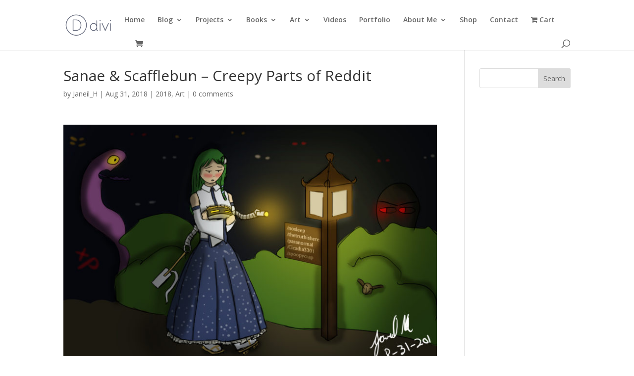

--- FILE ---
content_type: text/css
request_url: https://janeilh.com/wp-content/plugins/wp-image-slider-with-lightbox/css/jquery.lbox.css?ver=6.8.3
body_size: 1315
content:
/*
 * FancyBox - jQuery Plugin
 * Simple and fancy lightbox alternative
 *
 * Examples and documentation at: http://fancybox.net
 * 
 * Copyright (c) 2008 - 2010 Janis Skarnelis
 * That said, it is hardly a one-person project. Many people have submitted bugs, code, and offered their advice freely. Their support is greatly appreciated.
 * 
 * Version: 1.3.4 (11/11/2010)
 * Requires: jQuery v1.3+
 *
 * Dual licensed under the MIT and GPL licenses:
 *   http://www.opensource.org/licenses/mit-license.php
 *   http://www.gnu.org/licenses/gpl.html
 */

#fancybox-loading {
    position: fixed;
    top: 50% !important;
    left: 50% !important;
    width: 40px !important;
    height: 40px !important;
    margin-top: -20px !important;
    margin-left: -20px !important;
    cursor: pointer !important;
    overflow: hidden !important;
    z-index: 1104 !important;
    display: none;
}

#fancybox-loading div {
    position: absolute;
    top: 0 !important;
    left: 0 !important;
    width: 40px !important;
    height: 480px !important;
    background-image: url('../images/fancybox.png') !important;
}

#fancybox-overlay {
    position: absolute;
    top: 0 !important;
    left: 0 !important;
    width: 100% !important;
    z-index: 1100 !important;
    display: none;
}

#fancybox-tmp {
    padding: 0 !important;
    margin: 0 !important;
    border: 0 !important;
    overflow: auto !important;
    display: none ;
}

#fancybox-wrap {
    position: absolute;
    top: 0 ;
    left: 0 ;
    padding: 20px !important;
    z-index: 1101 !important;
    outline: none !important;
    display: none;
    -moz-box-sizing:content-box !important;
    box-sizing:content-box !important;
    -webkit-box-sizing:content-box !important;
}

#fancybox-outer {
    position: relative;
    width: 100% !important;
    height: 100% !important;
    background: #fff !important;
}

#fancybox-content {
    width: 0;
    height: 0;
    padding: 0;
    outline: none;
    position: relative;
    overflow: hidden;
    z-index: 1102 ;
    border: 0px solid #fff ;
     -moz-box-sizing:content-box !important;
     box-sizing:content-box !important;
    -webkit-box-sizing:content-box !important;
}

#fancybox-hide-sel-frame {
    position: absolute;
    top: 0;
    left: 0;
    width: 100%;
    height: 100%;
    background: transparent;
    z-index: 1101;
}

#fancybox-close {
    position: absolute;
    top: -15px;
    right: -15px;
    width: 30px !important;
    height: 30px !important;
    background: transparent url('../images/fancybox.png') -40px 0px !important;
    cursor: pointer !important;
    z-index: 1103;
    display: none;
}

#fancybox-error {
    color: #444 !important;
    font: normal 12px/20px Arial !important;
    padding: 14px;
    margin: 0;
}

#fancybox-img {
    width: 100%;
    height: 100%;
    padding: 0;
    margin: 0;
    border: none;
    outline: none;
    line-height: 0;
    vertical-align: top;
    -moz-box-sizing:content-box !important;
    box-sizing:content-box !important;
    -webkit-box-sizing:content-box !important;
}

#fancybox-frame {
    width: 100% !important;
    height: 100% !important;
    border: none !important;
    display: block !important;
}

#fancybox-left, #fancybox-right {
    position: absolute;
    bottom: 0px !important;
    height: 100% !important;
    width: 35% !important;
    cursor: pointer !important;
    outline: none !important;
    background: transparent url('../images/blank.gif') !important;
    z-index: 1102 !important;
    display: none;
}

#fancybox-left {
    left: 0px ;
}

#fancybox-right {
    right: 0px;
}

#fancybox-left-ico, #fancybox-right-ico {
    position: absolute;
    top: 50% ;
    left: -9999px;
    width: 30px !important;
    height: 30px !important;
    margin-top: -15px ;
    cursor: pointer !important;
    z-index: 1102 !important;
    display: block;
}

#fancybox-left-ico {
    background-image: url('../images/fancybox.png') !important;
    background-position: -40px -30px;
}

#fancybox-right-ico {
    background-image: url('../images/fancybox.png') !important;
    background-position: -40px -60px;
}

#fancybox-left:hover, #fancybox-right:hover {
    visibility: visible ; /* IE6 */
}

#fancybox-left:hover span {
    left: 20px;
}

#fancybox-right:hover span {
    left: auto;
    right: 20px;
}

.fancybox-bg {
    position: absolute;
    padding: 0;
    margin: 0;
    border: 0;
    width: 20px;
    height: 20px;
    z-index: 1001;
}

#fancybox-bg-n {
    top: -20px;
    left: 0;
    width: 100% !important;
    background-image: url('../images/fancybox-x.png') !important;
}

#fancybox-bg-ne {
    top: -20px;
    right: -20px;
    background-image: url('../images/fancybox.png') !important;
    background-position: -40px -162px;
}

#fancybox-bg-e {
    top: 0;
    right: -20px;
    height: 100%;
    background-image: url('../images/fancybox-y.png') !important;
    background-position: -20px 0px;
}

#fancybox-bg-se {
    bottom: -20px;
    right: -20px;
    background-image: url('../images/fancybox.png') !important;
    background-position: -40px -182px; 
}

#fancybox-bg-s {
    bottom: -20px;
    left: 0;
    width: 100%;
    background-image: url('../images/fancybox-x.png') !important;
    background-position: 0px -20px;
}

#fancybox-bg-sw {
    bottom: -20px;
    left: -20px;
    background-image: url('../images/fancybox.png') !important;
    background-position: -40px -142px;
}

#fancybox-bg-w {
    top: 0;
    left: -20px;
    height: 100%;
    background-image: url('../images/fancybox-y.png') !important;
}

#fancybox-bg-nw {
    top: -20px;
    left: -20px;
    background-image: url('../images/fancybox.png') !important;
    background-position: -40px -122px;
}

#fancybox-title {
    font-family: Helvetica;
    font-size: 12px;
    z-index: 1102;
}


.fancybox-title-inside {
    padding-bottom: 10px !important;
    text-align: center !important;
    color: #333 !important;
    background: #fff !important;
    position: relative;
}

.fancybox-title-outside {
    padding-top: 10px !important;
    color: #fff !important;
}

.fancybox-title-over {
    position: absolute;
    bottom: 0 ;
    left: 0;
    color: #FFF;
    text-align: left;
}

#fancybox-title-over {
    padding: 10px;
    background-image: url('../images/fancy_title_over.png') !important;
    display: block;
}

.fancybox-title-float {
    position: absolute;
    left: 0;
    bottom: -20px;
    height: 32px;
}

#fancybox-title-float-wrap {
    border: none;
    border-collapse: collapse;
    width: auto;
}

#fancybox-title-float-wrap td {
    border: none;
    white-space: nowrap;
}

#fancybox-title-float-left {
    padding: 0 0 0 15px;
    background: url('../images/fancybox.png') -40px -90px no-repeat;
}

#fancybox-title-float-main {
    color: #FFF;
    line-height: 29px;
    font-weight: bold;
    padding: 0 0 3px 0;
    background: url('../images/fancybox-x.png') 0px -40px;
}

#fancybox-title-float-right {
    padding: 0 0 0 15px;
    background: url('../images/fancybox.png') -55px -90px no-repeat;
}

/* IE6 */

.fancybox-ie6 #fancybox-close { background: transparent; filter: progid:DXImageTransform.Microsoft.AlphaImageLoader(src='fancybox/fancy_close.png', sizingMethod='scale'); }

.fancybox-ie6 #fancybox-left-ico { background: transparent; filter: progid:DXImageTransform.Microsoft.AlphaImageLoader(src='fancybox/fancy_nav_left.png', sizingMethod='scale'); }
.fancybox-ie6 #fancybox-right-ico { background: transparent; filter: progid:DXImageTransform.Microsoft.AlphaImageLoader(src='fancybox/fancy_nav_right.png', sizingMethod='scale'); }

.fancybox-ie6 #fancybox-title-over { background: transparent; filter: progid:DXImageTransform.Microsoft.AlphaImageLoader(src='fancybox/fancy_title_over.png', sizingMethod='scale'); zoom: 1; }
.fancybox-ie6 #fancybox-title-float-left { background: transparent; filter: progid:DXImageTransform.Microsoft.AlphaImageLoader(src='fancybox/fancy_title_left.png', sizingMethod='scale'); }
.fancybox-ie6 #fancybox-title-float-main { background: transparent; filter: progid:DXImageTransform.Microsoft.AlphaImageLoader(src='fancybox/fancy_title_main.png', sizingMethod='scale'); }
.fancybox-ie6 #fancybox-title-float-right { background: transparent; filter: progid:DXImageTransform.Microsoft.AlphaImageLoader(src='fancybox/fancy_title_right.png', sizingMethod='scale'); }

.fancybox-ie6 #fancybox-bg-w, .fancybox-ie6 #fancybox-bg-e, .fancybox-ie6 #fancybox-left, .fancybox-ie6 #fancybox-right, #fancybox-hide-sel-frame {
    height: expression(this.parentNode.clientHeight + "px");
}

#fancybox-loading.fancybox-ie6 {
    position: absolute; margin-top: 0;
    top: expression( (-20 + (document.documentElement.clientHeight ? document.documentElement.clientHeight/2 : document.body.clientHeight/2 ) + ( ignoreMe = document.documentElement.scrollTop ? document.documentElement.scrollTop : document.body.scrollTop )) + 'px');
}

#fancybox-loading.fancybox-ie6 div    { background: transparent; filter: progid:DXImageTransform.Microsoft.AlphaImageLoader(src='fancybox/fancy_loading.png', sizingMethod='scale'); }

/* IE6, IE7, IE8 */

.fancybox-ie .fancybox-bg { background: transparent !important; }

.fancybox-ie #fancybox-bg-n { filter: progid:DXImageTransform.Microsoft.AlphaImageLoader(src='fancybox/fancy_shadow_n.png', sizingMethod='scale'); }
.fancybox-ie #fancybox-bg-ne { filter: progid:DXImageTransform.Microsoft.AlphaImageLoader(src='fancybox/fancy_shadow_ne.png', sizingMethod='scale'); }
.fancybox-ie #fancybox-bg-e { filter: progid:DXImageTransform.Microsoft.AlphaImageLoader(src='fancybox/fancy_shadow_e.png', sizingMethod='scale'); }
.fancybox-ie #fancybox-bg-se { filter: progid:DXImageTransform.Microsoft.AlphaImageLoader(src='fancybox/fancy_shadow_se.png', sizingMethod='scale'); }
.fancybox-ie #fancybox-bg-s { filter: progid:DXImageTransform.Microsoft.AlphaImageLoader(src='fancybox/fancy_shadow_s.png', sizingMethod='scale'); }
.fancybox-ie #fancybox-bg-sw { filter: progid:DXImageTransform.Microsoft.AlphaImageLoader(src='fancybox/fancy_shadow_sw.png', sizingMethod='scale'); }
.fancybox-ie #fancybox-bg-w { filter: progid:DXImageTransform.Microsoft.AlphaImageLoader(src='fancybox/fancy_shadow_w.png', sizingMethod='scale'); }
.fancybox-ie #fancybox-bg-nw { filter: progid:DXImageTransform.Microsoft.AlphaImageLoader(src='fancybox/fancy_shadow_nw.png', sizingMethod='scale'); }
.clearboth{margin-bottom: 4px !important;}
.clear_description{margin-top: 4px !important;}
.Imglink{font-family: Helvetica !important;
    color: #FFF !important;
    font-size:12px !important;
    font-weight: bold !important;
    text-decoration: underline !important;
    }
.imgcounter{}    